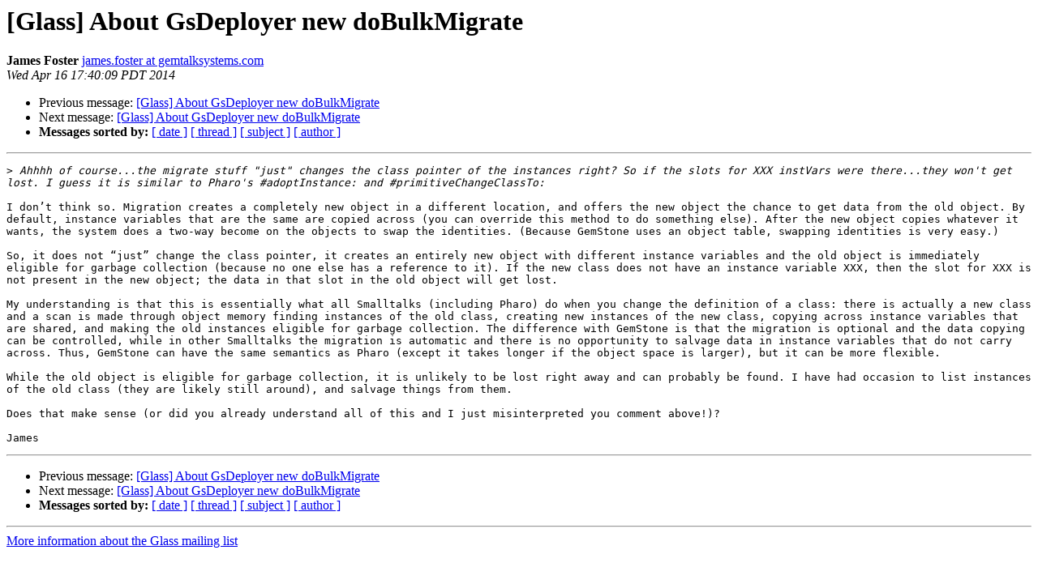

--- FILE ---
content_type: text/html
request_url: https://lists.gemtalksystems.com/mailman/archives/glass/2014-April/001293.html
body_size: 1599
content:
<!DOCTYPE HTML PUBLIC "-//W3C//DTD HTML 4.01 Transitional//EN">
<HTML>
 <HEAD>
   <TITLE> [Glass] About GsDeployer new doBulkMigrate
   </TITLE>
   <LINK REL="Index" HREF="index.html" >
   <LINK REL="made" HREF="mailto:glass%40lists.gemtalksystems.com?Subject=Re%3A%20%5BGlass%5D%20About%20GsDeployer%20new%20doBulkMigrate&In-Reply-To=%3C1D0F69E3-10E5-4A02-99D2-133D38AF217C%40GemTalkSystems.com%3E">
   <META NAME="robots" CONTENT="index,nofollow">
   <style type="text/css">
       pre {
           white-space: pre-wrap;       /* css-2.1, curent FF, Opera, Safari */
           }
   </style>
   <META http-equiv="Content-Type" content="text/html; charset=us-ascii">
   <LINK REL="Previous"  HREF="001292.html">
   <LINK REL="Next"  HREF="001294.html">
 </HEAD>
 <BODY BGCOLOR="#ffffff">
   <H1>[Glass] About GsDeployer new doBulkMigrate</H1>
    <B>James Foster</B> 
    <A HREF="mailto:glass%40lists.gemtalksystems.com?Subject=Re%3A%20%5BGlass%5D%20About%20GsDeployer%20new%20doBulkMigrate&In-Reply-To=%3C1D0F69E3-10E5-4A02-99D2-133D38AF217C%40GemTalkSystems.com%3E"
       TITLE="[Glass] About GsDeployer new doBulkMigrate">james.foster at gemtalksystems.com
       </A><BR>
    <I>Wed Apr 16 17:40:09 PDT 2014</I>
    <P><UL>
        <LI>Previous message: <A HREF="001292.html">[Glass] About GsDeployer new doBulkMigrate
</A></li>
        <LI>Next message: <A HREF="001294.html">[Glass] About GsDeployer new doBulkMigrate
</A></li>
         <LI> <B>Messages sorted by:</B> 
              <a href="date.html#1293">[ date ]</a>
              <a href="thread.html#1293">[ thread ]</a>
              <a href="subject.html#1293">[ subject ]</a>
              <a href="author.html#1293">[ author ]</a>
         </LI>
       </UL>
    <HR>  
<!--beginarticle-->
<PRE>&gt;<i> Ahhhh of course...the migrate stuff &quot;just&quot; changes the class pointer of the instances right? So if the slots for XXX instVars were there...they won't get lost. I guess it is similar to Pharo's #adoptInstance: and #primitiveChangeClassTo: 
</I>
I don&#8217;t think so. Migration creates a completely new object in a different location, and offers the new object the chance to get data from the old object. By default, instance variables that are the same are copied across (you can override this method to do something else). After the new object copies whatever it wants, the system does a two-way become on the objects to swap the identities. (Because GemStone uses an object table, swapping identities is very easy.)

So, it does not &#8220;just&#8221; change the class pointer, it creates an entirely new object with different instance variables and the old object is immediately eligible for garbage collection (because no one else has a reference to it). If the new class does not have an instance variable XXX, then the slot for XXX is not present in the new object; the data in that slot in the old object will get lost.

My understanding is that this is essentially what all Smalltalks (including Pharo) do when you change the definition of a class: there is actually a new class and a scan is made through object memory finding instances of the old class, creating new instances of the new class, copying across instance variables that are shared, and making the old instances eligible for garbage collection. The difference with GemStone is that the migration is optional and the data copying can be controlled, while in other Smalltalks the migration is automatic and there is no opportunity to salvage data in instance variables that do not carry across. Thus, GemStone can have the same semantics as Pharo (except it takes longer if the object space is larger), but it can be more flexible.

While the old object is eligible for garbage collection, it is unlikely to be lost right away and can probably be found. I have had occasion to list instances of the old class (they are likely still around), and salvage things from them.

Does that make sense (or did you already understand all of this and I just misinterpreted you comment above!)?

James
</PRE>


<!--endarticle-->
    <HR>
    <P><UL>
        <!--threads-->
	<LI>Previous message: <A HREF="001292.html">[Glass] About GsDeployer new doBulkMigrate
</A></li>
	<LI>Next message: <A HREF="001294.html">[Glass] About GsDeployer new doBulkMigrate
</A></li>
         <LI> <B>Messages sorted by:</B> 
              <a href="date.html#1293">[ date ]</a>
              <a href="thread.html#1293">[ thread ]</a>
              <a href="subject.html#1293">[ subject ]</a>
              <a href="author.html#1293">[ author ]</a>
         </LI>
       </UL>

<hr>
<a href="http://lists.gemtalksystems.com/mailman/listinfo/glass">More information about the Glass
mailing list</a><br>
</body></html>
